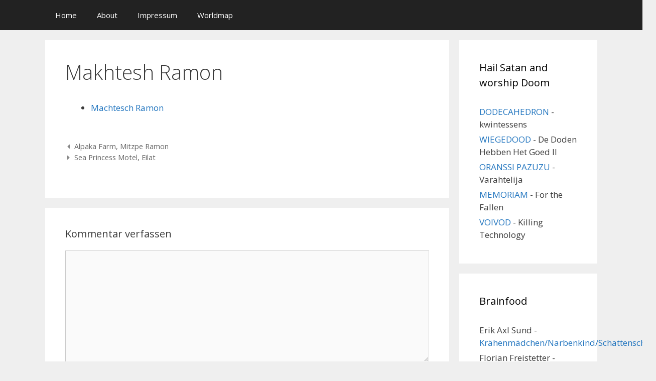

--- FILE ---
content_type: text/html; charset=UTF-8
request_url: https://buechler.berlin/placemarks/makhtesh-ramon/
body_size: 9137
content:
<!DOCTYPE html>
<html lang="de">
<head>
	<meta charset="UTF-8">
	<meta http-equiv="X-UA-Compatible" content="IE=edge" />
	<link rel="profile" href="http://gmpg.org/xfn/11">
	<link rel="pingback" href="https://buechler.berlin/xmlrpc.php">
	<title>Makhtesh Ramon</title>
<meta name='robots' content='max-image-preview:large' />
<link rel='dns-prefetch' href='//www.googletagmanager.com' />
<link rel='dns-prefetch' href='//fonts.googleapis.com' />
<link rel='dns-prefetch' href='//s.w.org' />
<link rel="alternate" type="application/rss+xml" title=" &raquo; Feed" href="https://buechler.berlin/feed/" />
<link rel="alternate" type="application/rss+xml" title=" &raquo; Kommentar-Feed" href="https://buechler.berlin/comments/feed/" />
<link rel="alternate" type="application/rss+xml" title=" &raquo; Makhtesh Ramon-Kommentar-Feed" href="https://buechler.berlin/placemarks/makhtesh-ramon/feed/" />
		<script type="text/javascript">
			window._wpemojiSettings = {"baseUrl":"https:\/\/s.w.org\/images\/core\/emoji\/13.1.0\/72x72\/","ext":".png","svgUrl":"https:\/\/s.w.org\/images\/core\/emoji\/13.1.0\/svg\/","svgExt":".svg","source":{"wpemoji":"https:\/\/buechler.berlin\/wp-includes\/js\/wp-emoji.js?ver=5.8.12","twemoji":"https:\/\/buechler.berlin\/wp-includes\/js\/twemoji.js?ver=5.8.12"}};
			/**
 * @output wp-includes/js/wp-emoji-loader.js
 */

( function( window, document, settings ) {
	var src, ready, ii, tests;

	// Create a canvas element for testing native browser support of emoji.
	var canvas = document.createElement( 'canvas' );
	var context = canvas.getContext && canvas.getContext( '2d' );

	/**
	 * Checks if two sets of Emoji characters render the same visually.
	 *
	 * @since 4.9.0
	 *
	 * @private
	 *
	 * @param {number[]} set1 Set of Emoji character codes.
	 * @param {number[]} set2 Set of Emoji character codes.
	 *
	 * @return {boolean} True if the two sets render the same.
	 */
	function emojiSetsRenderIdentically( set1, set2 ) {
		var stringFromCharCode = String.fromCharCode;

		// Cleanup from previous test.
		context.clearRect( 0, 0, canvas.width, canvas.height );
		context.fillText( stringFromCharCode.apply( this, set1 ), 0, 0 );
		var rendered1 = canvas.toDataURL();

		// Cleanup from previous test.
		context.clearRect( 0, 0, canvas.width, canvas.height );
		context.fillText( stringFromCharCode.apply( this, set2 ), 0, 0 );
		var rendered2 = canvas.toDataURL();

		return rendered1 === rendered2;
	}

	/**
	 * Detects if the browser supports rendering emoji or flag emoji.
	 *
	 * Flag emoji are a single glyph made of two characters, so some browsers
	 * (notably, Firefox OS X) don't support them.
	 *
	 * @since 4.2.0
	 *
	 * @private
	 *
	 * @param {string} type Whether to test for support of "flag" or "emoji".
	 *
	 * @return {boolean} True if the browser can render emoji, false if it cannot.
	 */
	function browserSupportsEmoji( type ) {
		var isIdentical;

		if ( ! context || ! context.fillText ) {
			return false;
		}

		/*
		 * Chrome on OS X added native emoji rendering in M41. Unfortunately,
		 * it doesn't work when the font is bolder than 500 weight. So, we
		 * check for bold rendering support to avoid invisible emoji in Chrome.
		 */
		context.textBaseline = 'top';
		context.font = '600 32px Arial';

		switch ( type ) {
			case 'flag':
				/*
				 * Test for Transgender flag compatibility. This flag is shortlisted for the Emoji 13 spec,
				 * but has landed in Twemoji early, so we can add support for it, too.
				 *
				 * To test for support, we try to render it, and compare the rendering to how it would look if
				 * the browser doesn't render it correctly (white flag emoji + transgender symbol).
				 */
				isIdentical = emojiSetsRenderIdentically(
					[ 0x1F3F3, 0xFE0F, 0x200D, 0x26A7, 0xFE0F ],
					[ 0x1F3F3, 0xFE0F, 0x200B, 0x26A7, 0xFE0F ]
				);

				if ( isIdentical ) {
					return false;
				}

				/*
				 * Test for UN flag compatibility. This is the least supported of the letter locale flags,
				 * so gives us an easy test for full support.
				 *
				 * To test for support, we try to render it, and compare the rendering to how it would look if
				 * the browser doesn't render it correctly ([U] + [N]).
				 */
				isIdentical = emojiSetsRenderIdentically(
					[ 0xD83C, 0xDDFA, 0xD83C, 0xDDF3 ],
					[ 0xD83C, 0xDDFA, 0x200B, 0xD83C, 0xDDF3 ]
				);

				if ( isIdentical ) {
					return false;
				}

				/*
				 * Test for English flag compatibility. England is a country in the United Kingdom, it
				 * does not have a two letter locale code but rather an five letter sub-division code.
				 *
				 * To test for support, we try to render it, and compare the rendering to how it would look if
				 * the browser doesn't render it correctly (black flag emoji + [G] + [B] + [E] + [N] + [G]).
				 */
				isIdentical = emojiSetsRenderIdentically(
					[ 0xD83C, 0xDFF4, 0xDB40, 0xDC67, 0xDB40, 0xDC62, 0xDB40, 0xDC65, 0xDB40, 0xDC6E, 0xDB40, 0xDC67, 0xDB40, 0xDC7F ],
					[ 0xD83C, 0xDFF4, 0x200B, 0xDB40, 0xDC67, 0x200B, 0xDB40, 0xDC62, 0x200B, 0xDB40, 0xDC65, 0x200B, 0xDB40, 0xDC6E, 0x200B, 0xDB40, 0xDC67, 0x200B, 0xDB40, 0xDC7F ]
				);

				return ! isIdentical;
			case 'emoji':
				/*
				 * Burning Love: Just a hunk, a hunk of burnin' love.
				 *
				 *  To test for Emoji 13.1 support, try to render a new emoji: Heart on Fire!
				 *
				 * The Heart on Fire emoji is a ZWJ sequence combining ❤️ Red Heart, a Zero Width Joiner and 🔥 Fire.
				 *
				 * 0x2764, 0xfe0f == Red Heart emoji.
				 * 0x200D == Zero-Width Joiner (ZWJ) that links the two code points for the new emoji or
				 * 0x200B == Zero-Width Space (ZWS) that is rendered for clients not supporting the new emoji.
				 * 0xD83D, 0xDD25 == Fire.
				 *
				 * When updating this test for future Emoji releases, ensure that individual emoji that make up the
				 * sequence come from older emoji standards.
				 */
				isIdentical = emojiSetsRenderIdentically(
					[0x2764, 0xfe0f, 0x200D, 0xD83D, 0xDD25],
					[0x2764, 0xfe0f, 0x200B, 0xD83D, 0xDD25]
				);

				return ! isIdentical;
		}

		return false;
	}

	/**
	 * Adds a script to the head of the document.
	 *
	 * @ignore
	 *
	 * @since 4.2.0
	 *
	 * @param {Object} src The url where the script is located.
	 * @return {void}
	 */
	function addScript( src ) {
		var script = document.createElement( 'script' );

		script.src = src;
		script.defer = script.type = 'text/javascript';
		document.getElementsByTagName( 'head' )[0].appendChild( script );
	}

	tests = Array( 'flag', 'emoji' );

	settings.supports = {
		everything: true,
		everythingExceptFlag: true
	};

	/*
	 * Tests the browser support for flag emojis and other emojis, and adjusts the
	 * support settings accordingly.
	 */
	for( ii = 0; ii < tests.length; ii++ ) {
		settings.supports[ tests[ ii ] ] = browserSupportsEmoji( tests[ ii ] );

		settings.supports.everything = settings.supports.everything && settings.supports[ tests[ ii ] ];

		if ( 'flag' !== tests[ ii ] ) {
			settings.supports.everythingExceptFlag = settings.supports.everythingExceptFlag && settings.supports[ tests[ ii ] ];
		}
	}

	settings.supports.everythingExceptFlag = settings.supports.everythingExceptFlag && ! settings.supports.flag;

	// Sets DOMReady to false and assigns a ready function to settings.
	settings.DOMReady = false;
	settings.readyCallback = function() {
		settings.DOMReady = true;
	};

	// When the browser can not render everything we need to load a polyfill.
	if ( ! settings.supports.everything ) {
		ready = function() {
			settings.readyCallback();
		};

		/*
		 * Cross-browser version of adding a dom ready event.
		 */
		if ( document.addEventListener ) {
			document.addEventListener( 'DOMContentLoaded', ready, false );
			window.addEventListener( 'load', ready, false );
		} else {
			window.attachEvent( 'onload', ready );
			document.attachEvent( 'onreadystatechange', function() {
				if ( 'complete' === document.readyState ) {
					settings.readyCallback();
				}
			} );
		}

		src = settings.source || {};

		if ( src.concatemoji ) {
			addScript( src.concatemoji );
		} else if ( src.wpemoji && src.twemoji ) {
			addScript( src.twemoji );
			addScript( src.wpemoji );
		}
	}

} )( window, document, window._wpemojiSettings );
		</script>
		<style type="text/css">
img.wp-smiley,
img.emoji {
	display: inline !important;
	border: none !important;
	box-shadow: none !important;
	height: 1em !important;
	width: 1em !important;
	margin: 0 .07em !important;
	vertical-align: -0.1em !important;
	background: none !important;
	padding: 0 !important;
}
</style>
	<link rel='stylesheet' id='generate-fonts-css'  href='//fonts.googleapis.com/css?family=Open+Sans:300,300italic,regular,italic,600,600italic,700,700italic,800,800italic' type='text/css' media='all' />
<link rel='stylesheet' id='wp-block-library-css'  href='https://buechler.berlin/wp-includes/css/dist/block-library/style.css?ver=5.8.12' type='text/css' media='all' />
<link rel='stylesheet' id='generate-style-grid-css'  href='https://buechler.berlin/wp-content/themes/generatepress/css/unsemantic-grid.min.css?ver=1.3.27' type='text/css' media='all' />
<link rel='stylesheet' id='generate-style-css'  href='https://buechler.berlin/wp-content/themes/generatepress/style.css?ver=1.3.27' type='text/css' media='all' />
<style id='generate-style-inline-css' type='text/css'>
body {background-color: #efefef; color: #3a3a3a; }a, a:visited {color: #1e73be; text-decoration: none; }a:hover, a:focus, a:active {color: #000000; }body .grid-container {max-width: 1100px; }
body, button, input, select, textarea {font-family: "Open Sans", sans-serif; font-size: 17px; }.main-title {font-weight: bold; font-size: 45px; }.site-description {font-size: 15px; }.main-navigation a, .menu-toggle {font-size: 15px; }.main-navigation .main-nav ul ul li a {font-size: 14px; }.widget-title {font-size: 20px; }.sidebar .widget, .footer-widgets .widget {font-size: 17px; }h1 {font-weight: 300; font-size: 40px; }h2 {font-weight: 300; font-size: 30px; }h3 {font-size: 20px; }.site-info {font-size: 16px; }
.site-header {background-color: #FFFFFF; color: #3a3a3a; }.site-header a,.site-header a:visited {color: #3a3a3a; }.main-title a,.main-title a:hover,.main-title a:visited {color: #222222; }.site-description {color: #999999; }.main-navigation,  .main-navigation ul ul {background-color: #222222; }.navigation-search input[type="search"],.navigation-search input[type="search"]:active {color: #3f3f3f; background-color: #3f3f3f; }.navigation-search input[type="search"]:focus {color: #FFFFFF; background-color: #3f3f3f; }.main-navigation ul ul {background-color: #3f3f3f; }.main-navigation .main-nav ul li a,.menu-toggle {color: #FFFFFF; }button.menu-toggle:hover,button.menu-toggle:focus,.main-navigation .mobile-bar-items a,.main-navigation .mobile-bar-items a:hover,.main-navigation .mobile-bar-items a:focus {color: #FFFFFF; }.main-navigation .main-nav ul ul li a {color: #FFFFFF; }.main-navigation .main-nav ul li > a:hover,.main-navigation .main-nav ul li > a:focus, .main-navigation .main-nav ul li.sfHover > a {color: #FFFFFF; background-color: #3f3f3f; }.main-navigation .main-nav ul ul li > a:hover,.main-navigation .main-nav ul ul li > a:focus,.main-navigation .main-nav ul ul li.sfHover > a {color: #FFFFFF; background-color: #4f4f4f; }.main-navigation .main-nav ul .current-menu-item > a, .main-navigation .main-nav ul .current-menu-parent > a, .main-navigation .main-nav ul .current-menu-ancestor > a {color: #FFFFFF; background-color: #3f3f3f; }.main-navigation .main-nav ul .current-menu-item > a:hover, .main-navigation .main-nav ul .current-menu-parent > a:hover, .main-navigation .main-nav ul .current-menu-ancestor > a:hover, .main-navigation .main-nav ul .current-menu-item.sfHover > a, .main-navigation .main-nav ul .current-menu-parent.sfHover > a, .main-navigation .main-nav ul .current-menu-ancestor.sfHover > a {color: #FFFFFF; background-color: #3f3f3f; }.main-navigation .main-nav ul ul .current-menu-item > a, .main-navigation .main-nav ul ul .current-menu-parent > a, .main-navigation .main-nav ul ul .current-menu-ancestor > a {color: #FFFFFF; background-color: #4f4f4f; }.main-navigation .main-nav ul ul .current-menu-item > a:hover, .main-navigation .main-nav ul ul .current-menu-parent > a:hover, .main-navigation .main-nav ul ul .current-menu-ancestor > a:hover,.main-navigation .main-nav ul ul .current-menu-item.sfHover > a, .main-navigation .main-nav ul ul .current-menu-parent.sfHover > a, .main-navigation .main-nav ul ul .current-menu-ancestor.sfHover > a {color: #FFFFFF; background-color: #4f4f4f; }.inside-article, .comments-area, .page-header,.one-container .container,.paging-navigation,.inside-page-header {background-color: #FFFFFF; }.entry-meta {color: #888888; }.entry-meta a, .entry-meta a:visited {color: #666666; }.entry-meta a:hover {color: #1E73BE; }.sidebar .widget {background-color: #FFFFFF; }.sidebar .widget .widget-title {color: #000000; }.footer-widgets {background-color: #FFFFFF; }.footer-widgets a, .footer-widgets a:visited {color: #1e73be; }.footer-widgets a:hover {color: #000000; }.footer-widgets .widget-title {color: #000000; }.site-info {background-color: #222222; color: #ffffff; }.site-info a, .site-info a:visited {color: #ffffff; }.site-info a:hover {color: #606060; }input[type="text"], input[type="email"], input[type="url"], input[type="password"], input[type="search"], textarea {background-color: #FAFAFA; border-color: #CCCCCC; color: #666666; }input[type="text"]:focus, input[type="email"]:focus, input[type="url"]:focus, input[type="password"]:focus, input[type="search"]:focus, textarea:focus {background-color: #FFFFFF; color: #666666; border-color: #BFBFBF; }button, html input[type="button"], input[type="reset"], input[type="submit"],.button,.button:visited {background-color: #666666; color: #FFFFFF; }button:hover, html input[type="button"]:hover, input[type="reset"]:hover, input[type="submit"]:hover,.button:hover,button:active, html input[type="button"]:active, input[type="reset"]:active, input[type="submit"]:active,.button:active {background-color: #3F3F3F; color: #FFFFFF; }
.main-navigation .mobile-bar-items a,.main-navigation .mobile-bar-items a:hover,.main-navigation .mobile-bar-items a:focus {color: #FFFFFF; }
.inside-header {padding: 40px 40px 40px 40px; }.separate-containers .inside-article, .separate-containers .comments-area, .separate-containers .page-header, .separate-containers .paging-navigation, .one-container .site-content {padding: 40px 40px 40px 40px; }.one-container.right-sidebar .site-main,.one-container.both-right .site-main {margin-right: 40px; }.one-container.left-sidebar .site-main,.one-container.both-left .site-main {margin-left: 40px; }.one-container.both-sidebars .site-main {margin: 0px 40px 0px 40px; }.ignore-x-spacing {margin-right: -40px; margin-bottom: 40px; margin-left: -40px; }.ignore-xy-spacing {margin: -40px -40px 40px -40px; }.main-navigation .main-nav ul li a,.menu-toggle,.main-navigation .mobile-bar-items a {padding-left: 20px; padding-right: 20px; line-height: 60px; }.nav-float-right .main-navigation .main-nav ul li a {line-height: 60px; }.main-navigation .main-nav ul ul li a {padding: 10px 20px 10px 20px; }.main-navigation ul ul {top: 60px; }.navigation-search {height: 60px; line-height: 0px; }.navigation-search input {height: 60px; line-height: 0px; }.widget-area .widget {padding: 40px 40px 40px 40px; }.footer-widgets {padding: 40px 0px 40px 0px; }.site-info {padding: 20px 0px 20px 0px; }.right-sidebar.separate-containers .site-main {margin: 20px 20px 20px 0px; }.left-sidebar.separate-containers .site-main {margin: 20px 0px 20px 20px; }.both-sidebars.separate-containers .site-main {margin: 20px; }.both-right.separate-containers .site-main {margin: 20px 20px 20px 0px; }.separate-containers .site-main {margin-top: 20px; margin-bottom: 20px; }.separate-containers .page-header-image, .separate-containers .page-header-content, .separate-containers .page-header-image-single, .separate-containers .page-header-content-single {margin-top: 20px; }.both-left.separate-containers .site-main {margin: 20px 0px 20px 20px; }.separate-containers .inside-right-sidebar, .inside-left-sidebar {margin-top: 20px; margin-bottom: 20px; }.separate-containers .widget, .separate-containers .hentry, .separate-containers .page-header, .widget-area .main-navigation {margin-bottom: 20px; }.both-left.separate-containers .inside-left-sidebar {margin-right: 10px; }.both-left.separate-containers .inside-right-sidebar {margin-left: 10px; }.both-right.separate-containers .inside-left-sidebar {margin-right: 10px; }.both-right.separate-containers .inside-right-sidebar {margin-left: 10px; }.one-container .sidebar .widget{padding:0px;}
.main-navigation .mobile-bar-items a {padding-left: 20px; padding-right: 20px; line-height: 60px; }.menu-item-has-children .dropdown-menu-toggle {padding-right: 20px; }.slideout-navigation .main-nav ul li.menu-item-has-children a {padding-right: 20px; }.menu-item-has-children ul .dropdown-menu-toggle {padding-top: 10px; padding-bottom: 10px; margin-top: -10px; }
</style>
<link rel='stylesheet' id='generate-mobile-style-css'  href='https://buechler.berlin/wp-content/themes/generatepress/css/mobile.min.css?ver=1.3.27' type='text/css' media='all' />
<link rel='stylesheet' id='fontawesome-css'  href='https://buechler.berlin/wp-content/themes/generatepress/css/font-awesome.min.css?ver=4.5.0' type='text/css' media='all' />
<link rel='stylesheet' id='nextgen_widgets_style-css'  href='https://buechler.berlin/wp-content/plugins/nextgen-gallery/products/photocrati_nextgen/modules/widget/static/widgets.css?ver=1736351508' type='text/css' media='all' />
<link rel='stylesheet' id='nextgen_basic_thumbnails_style-css'  href='https://buechler.berlin/wp-content/plugins/nextgen-gallery/products/photocrati_nextgen/modules/nextgen_basic_gallery/static/thumbnails/nextgen_basic_thumbnails.css?ver=1736351508' type='text/css' media='all' />
<link rel='stylesheet' id='nextgen_basic_slideshow_style-css'  href='https://buechler.berlin/wp-content/plugins/nextgen-gallery/products/photocrati_nextgen/modules/nextgen_basic_gallery/static/slideshow/ngg_basic_slideshow.css?ver=1736351508' type='text/css' media='all' />
<script type='text/javascript' src='https://buechler.berlin/wp-includes/js/jquery/jquery.js?ver=3.6.0' id='jquery-core-js'></script>
<script type='text/javascript' src='https://buechler.berlin/wp-includes/js/jquery/jquery-migrate.js?ver=3.3.2' id='jquery-migrate-js'></script>

<!-- Google Analytics snippet added by Site Kit -->
<script type='text/javascript' src='https://www.googletagmanager.com/gtag/js?id=UA-55301748-1' id='google_gtagjs-js' async></script>
<script type='text/javascript' id='google_gtagjs-js-after'>
window.dataLayer = window.dataLayer || [];function gtag(){dataLayer.push(arguments);}
gtag('set', 'linker', {"domains":["buechler.berlin"]} );
gtag("js", new Date());
gtag("set", "developer_id.dZTNiMT", true);
gtag("config", "UA-55301748-1", {"anonymize_ip":true});
</script>

<!-- End Google Analytics snippet added by Site Kit -->
<link rel="https://api.w.org/" href="https://buechler.berlin/wp-json/" /><link rel="EditURI" type="application/rsd+xml" title="RSD" href="https://buechler.berlin/xmlrpc.php?rsd" />
<link rel="wlwmanifest" type="application/wlwmanifest+xml" href="https://buechler.berlin/wp-includes/wlwmanifest.xml" /> 
<meta name="generator" content="WordPress 5.8.12" />
<link rel="canonical" href="https://buechler.berlin/placemarks/makhtesh-ramon/" />
<link rel='shortlink' href='https://buechler.berlin/?p=5402' />
<link rel="alternate" type="application/json+oembed" href="https://buechler.berlin/wp-json/oembed/1.0/embed?url=https%3A%2F%2Fbuechler.berlin%2Fplacemarks%2Fmakhtesh-ramon%2F" />
<link rel="alternate" type="text/xml+oembed" href="https://buechler.berlin/wp-json/oembed/1.0/embed?url=https%3A%2F%2Fbuechler.berlin%2Fplacemarks%2Fmakhtesh-ramon%2F&#038;format=xml" />
<meta name="generator" content="Site Kit by Google 1.42.0" /><meta name="viewport" content="width=device-width, initial-scale=1">	<!--[if lt IE 9]>
		<link rel="stylesheet" href="https://buechler.berlin/wp-content/themes/generatepress/css/ie.min.css" />
		<script src="https://buechler.berlin/wp-content/themes/generatepress/js/html5shiv.js"></script>
	<![endif]-->
		<style type="text/css" id="wp-custom-css">
			/*
Willkommen bei Individuelles CSS

Wie es funktioniert, steht unter http://wp.me/PEmnE-Bt
*/
.inside-header {
	padding: 0;
}

#masthead {
	background: #474747;
}		</style>
		</head>

<body itemtype='http://schema.org/Blog' itemscope='itemscope' class="bgmp-template-default single single-bgmp postid-5402 generatepress right-sidebar nav-below-header fluid-header separate-containers active-footer-widgets-3  nav-aligned-left header-aligned-left dropdown-hover">
<!-- Google Tag Manager -->
<noscript><iframe src="//www.googletagmanager.com/ns.html?id=GTM-TQGK9V"
height="0" width="0" style="display:none;visibility:hidden"></iframe></noscript>
<script>(function(w,d,s,l,i){w[l]=w[l]||[];w[l].push({'gtm.start':
new Date().getTime(),event:'gtm.js'});var f=d.getElementsByTagName(s)[0],
j=d.createElement(s),dl=l!='dataLayer'?'&l='+l:'';j.async=true;j.src=
'//www.googletagmanager.com/gtm.js?id='+i+dl;f.parentNode.insertBefore(j,f);
})(window,document,'script','dataLayer','GTM-TQGK9V');</script>
<!-- End Google Tag Manager -->
		<a class="screen-reader-text skip-link" href="#content" title="Zum Inhalt">Zum Inhalt</a>
	<header itemtype="http://schema.org/WPHeader" itemscope="itemscope" id="masthead" class="site-header">
		<div class="inside-header grid-container grid-parent">
											</div><!-- .inside-header -->
	</header><!-- #masthead -->
		<nav itemtype="http://schema.org/SiteNavigationElement" itemscope="itemscope" id="site-navigation" class="main-navigation">
		<div class="inside-navigation grid-container grid-parent">
						<button class="menu-toggle" aria-controls="primary-menu" aria-expanded="false">
								<span class="mobile-menu">Menü</span>
			</button>
			<div id="primary-menu" class="main-nav"><ul id="menu-menu-1" class=" menu sf-menu"><li id="menu-item-5322" class="menu-item menu-item-type-custom menu-item-object-custom menu-item-5322"><a href="http://blog.buechler.berlin/">Home</a></li>
<li id="menu-item-5323" class="menu-item menu-item-type-post_type menu-item-object-page menu-item-5323"><a href="https://buechler.berlin/about/">About</a></li>
<li id="menu-item-5324" class="menu-item menu-item-type-post_type menu-item-object-page menu-item-5324"><a href="https://buechler.berlin/impressum/">Impressum</a></li>
<li id="menu-item-5325" class="menu-item menu-item-type-post_type menu-item-object-page menu-item-5325"><a href="https://buechler.berlin/worldmap/">Worldmap</a></li>
</ul></div>		</div><!-- .inside-navigation -->
	</nav><!-- #site-navigation -->
		
	<div id="page" class="hfeed site grid-container container grid-parent">
		<div id="content" class="site-content">
			
	<div id="primary" class="content-area grid-parent grid-75 tablet-grid-75">
		<main id="main" class="site-main">
				
			
<article id="post-5402" class="post-5402 bgmp type-bgmp status-publish hentry bgmp-category-israel-2013" itemtype='http://schema.org/CreativeWork' itemscope='itemscope'>
	<div class="inside-article">
				
		<header class="entry-header">
							<h1 class="entry-title" itemprop="headline">Makhtesh Ramon</h1>						<div class="entry-meta">
							</div><!-- .entry-meta -->
		</header><!-- .entry-header -->
		
				<div class="entry-content" itemprop="text">
			<ul>
<li><a href="http://blog.buechler.berlin/2013/05/09/maktesch-ramon/">Machtesch Ramon</a></li>
</ul>
					</div><!-- .entry-content -->
		
		<footer class="entry-meta">
							<nav id="nav-below" class="post-navigation">
		<h6 class="screen-reader-text">Navigation der Beiträge</h6>

	
		<div class="nav-previous"><span class="prev" title="Zurück"><a href="https://buechler.berlin/placemarks/alpaka-farm-mitzpe-ramon/" rel="prev">Alpaka Farm, Mitzpe Ramon</a></span></div>		<div class="nav-next"><span class="next" title="Weiter"><a href="https://buechler.berlin/placemarks/sea-princess-motel-eilat/" rel="next">Sea Princess Motel, Eilat</a></span></div>
	
	</nav><!-- #nav-below -->
						</footer><!-- .entry-meta -->
			</div><!-- .inside-article -->
</article><!-- #post-## -->

								<div class="comments-area">
						
	<div id="comments">

	
	
		<div id="respond" class="comment-respond">
		<h3 id="reply-title" class="comment-reply-title">Kommentar verfassen <small><a rel="nofollow" id="cancel-comment-reply-link" href="/placemarks/makhtesh-ramon/#respond" style="display:none;">Antworten abbrechen</a></small></h3><form action="https://buechler.berlin/wp-comments-post.php" method="post" id="commentform" class="comment-form" novalidate><p class="comment-form-comment"><textarea id="comment" name="comment" cols="45" rows="8" aria-required="true"></textarea></p><input placeholder="Name *" id="author" name="author" type="text" value="" size="30" />
<input placeholder="Email *" id="email" name="email" type="text" value="" size="30" />
<input placeholder="Website" id="url" name="url" type="text" value="" size="30" />
<p class="form-submit"><input name="submit" type="submit" id="submit" class="submit" value="Kommentieren" /> <input type='hidden' name='comment_post_ID' value='5402' id='comment_post_ID' />
<input type='hidden' name='comment_parent' id='comment_parent' value='0' />
</p><p style="display: none;"><input type="hidden" id="akismet_comment_nonce" name="akismet_comment_nonce" value="6574ae7d78" /></p><input type="hidden" id="ak_js" name="ak_js" value="63"/><textarea name="ak_hp_textarea" cols="45" rows="8" maxlength="100" style="display: none !important;"></textarea></form>	</div><!-- #respond -->
	<p class="akismet_comment_form_privacy_notice">Diese Website verwendet Akismet, um Spam zu reduzieren. <a href="https://akismet.com/privacy/" target="_blank" rel="nofollow noopener">Erfahre mehr darüber, wie deine Kommentardaten verarbeitet werden</a>.</p>
</div><!-- #comments -->
					</div>
			
						</main><!-- #main -->
	</div><!-- #primary -->

	<div id="right-sidebar" itemtype="http://schema.org/WPSideBar" itemscope="itemscope" role="complementary" class="widget-area grid-25 tablet-grid-25 grid-parent sidebar">
		<div class="inside-right-sidebar">
						<aside id="text-4" class="widget inner-padding widget_text"><h4 class="widget-title">Hail Satan and worship Doom</h4>			<div class="textwidget"><ul>
<li><a href="https://www.youtube.com/watch?v=FCvoDGrvVWQ" target="_new" rel="noopener">DODECAHEDRON</a> - kwintessens</li>
<li><a href="https://www.youtube.com/watch?v=7k8lkzp872M" target="_new" rel="noopener">WIEGEDOOD</a> - De Doden Hebben Het Goed II</li>
<li><a href="https://www.youtube.com/watch?v=z4brqp2Y0Fc" target="_new" rel="noopener">ORANSSI PAZUZU</a> - Varahtelija</li>
<li><a href="https://www.youtube.com/watch?v=Nmucoieg2Lc" target="_new" rel="noopener">MEMORIAM</a> - For the Fallen</li>
<li><a href="https://www.youtube.com/watch?v=Jl_231xbN9E" target="_new" rel="noopener">VOIVOD</a> - Killing Technology</li>
</ul></div>
		</aside><aside id="text-6" class="widget inner-padding widget_text"><h4 class="widget-title">Brainfood</h4>			<div class="textwidget"><ul>
<li>Erik Axl Sund - <a href="https://www.amazon.de/Erik-Axl-Sund/e/B00JWSRFWM/" target="_new" rel="noopener">Krähenmädchen/Narbenkind/Schattenschrei</a></li>
<li>Florian Freistetter - <a href="https://www.amazon.de/Newton-Wie-Arschloch-Universum-erfand-ebook/dp/B01N1O0L0O/" target="_new" rel="noopener">Newton - Wie ein Arschloch das Universum neu erfand</a></li>
<li>Simon Beckett - <a href="https://www.amazon.de/Totenfang-David-Hunter-Simon-Beckett-ebook/dp/B01LMKWCLG/" target="_new" rel="noopener">Totenfang</a></li>
<li>Juli Zeh - <a href="https://www.amazon.de/Schilf-Juli-Zeh-ebook/dp/B008MV24WQ/" target="_new" rel="noopener">Schilf</a></li>
<li>Terry Pratchett & Stephen Baxter - <a href="https://www.amazon.de/dp/B008DHF9B2/" target="_new" rel="noopener">The Long Earth Series</a></li>
</ul></div>
		</aside><aside id="categories-2" class="widget inner-padding widget_categories"><h4 class="widget-title">Kategorien</h4>
			<ul>
					<li class="cat-item cat-item-2"><a href="https://buechler.berlin/category/allesmoegliche/">Alles M&ouml;gliche</a> (11)
</li>
	<li class="cat-item cat-item-14"><a href="https://buechler.berlin/category/costa-rica-2016/">Costa Rica 2016</a> (1)
</li>
	<li class="cat-item cat-item-6"><a href="https://buechler.berlin/category/irland-2014/">Irland 2014</a> (20)
</li>
	<li class="cat-item cat-item-7"><a href="https://buechler.berlin/category/israel-2013/">Israel 2013</a> (29)
</li>
	<li class="cat-item cat-item-21"><a href="https://buechler.berlin/category/japan-2016/">Japan 2016</a> (29)
</li>
	<li class="cat-item cat-item-13"><a href="https://buechler.berlin/category/kreta-2015/">Kreta 2015</a> (2)
</li>
	<li class="cat-item cat-item-9"><a href="https://buechler.berlin/category/nordkoreapeking-2014/">Nordkorea/Peking 2014</a> (37)
</li>
	<li class="cat-item cat-item-5"><a href="https://buechler.berlin/category/sudostasien-2013/">Südostasien 2013</a> (35)
</li>
	<li class="cat-item cat-item-22"><a href="https://buechler.berlin/category/suedostasien-2017/">Südostasien 2017</a> (24)
</li>
	<li class="cat-item cat-item-11"><a href="https://buechler.berlin/category/ukrainerussland-2015/">Ukraine/Russland 2015</a> (20)
</li>
			</ul>

			</aside><aside id="text-3" class="widget inner-padding widget_text"><h4 class="widget-title">Blogroll</h4>			<div class="textwidget"><ul>
<li>-&nbsp;<a href="http://scienceblogs.de/astrodicticum-simplex/" target="_new" rel="noopener">Astrodicticum Simplex</a><br />&nbsp;&nbsp;&nbsp;<span style="font-size:11px;">Das Universum ist cool!</span></li>
<li>-&nbsp;<a href="http://www.punkrockandcoffee.com/" target="_new" rel="noopener">Punk Rock And Coffee</a><br />&nbsp;&nbsp;&nbsp;<span style="font-size:11px;">This Shit Just Writes Itself...</span></li>
<li>-&nbsp;<a href="http://www.landmeedchen.com/" target="_new" rel="noopener">landmeedchen</a><br />&nbsp;&nbsp;&nbsp;<span style="font-size:11px;">eat well. travel often.</span></li>
<li>-&nbsp;<a href="http://christine-on-big-trip.blogspot.de/" target="_new" rel="noopener">THE BIG TRIP</a><br />&nbsp;&nbsp;&nbsp;<span style="font-size:11px;">an outdoor life hiking, cycling and paddling</span></li>
<li>-&nbsp;<a href="http://www.seriouseats.com/" target="_new" rel="noopener">Serious Eats</a><br />&nbsp;&nbsp;&nbsp;<span style="font-size:11px;">The Destination for Delicious</span></li>
</ul></div>
		</aside>					</div><!-- .inside-right-sidebar -->
	</div><!-- #secondary -->
	</div><!-- #content -->
</div><!-- #page -->
<div class="site-footer">
			<div id="footer-widgets" class="site footer-widgets">
			<div class="inside-footer-widgets grid-container grid-parent">
									<div class="footer-widget-1 grid-parent grid-33 tablet-grid-50">
													<aside class="widget inner-padding widget_text">
								<h4 class="widget-title">Footer Widget 1</h4>			
								<div class="textwidget">
									<p>Replace this widget content by going to <a href="https://buechler.berlin/wp-admin/widgets.php"><strong>Appearance / Widgets</strong></a> and dragging widgets into Footer Area 1.</p>
									<p>To remove or choose the number of footer widgets, go to <a href="https://buechler.berlin/wp-admin/customize.php"><strong>Appearance / Customize / Layout / Footer Widgets</strong></a>.</p>
								</div>
							</aside>
											</div>
								<div class="footer-widget-2 grid-parent grid-33 tablet-grid-50">
											<aside class="widget inner-padding widget_text">
							<h4 class="widget-title">Footer Widget 2</h4>			
							<div class="textwidget">
								<p>Replace this widget content by going to <a href="https://buechler.berlin/wp-admin/widgets.php"><strong>Appearance / Widgets</strong></a> and dragging widgets into Footer Area 2.</p>
								<p>To remove or choose the number of footer widgets, go to <a href="https://buechler.berlin/wp-admin/customize.php"><strong>Appearance / Customize / Layout / Footer Widgets</strong></a>.</p>
							</div>
						</aside>
									</div>
								<div class="footer-widget-3 grid-parent grid-33 tablet-grid-50">
											<aside class="widget inner-padding widget_text">
							<h4 class="widget-title">Footer Widget 3</h4>			
							<div class="textwidget">
								<p>Replace this widget content by going to <a href="https://buechler.berlin/wp-admin/widgets.php"><strong>Appearance / Widgets</strong></a> and dragging widgets into Footer Area 3.</p>
								<p>To remove or choose the number of footer widgets, go to <a href="https://buechler.berlin/wp-admin/customize.php"><strong>Appearance / Customize / Layout / Footer Widgets</strong></a>.</p>
							</div>
						</aside>
									</div>
							</div>
		</div>
		<footer class="site-info" itemtype="http://schema.org/WPFooter" itemscope="itemscope">
		<div class="inside-site-info grid-container grid-parent">
				<span class="copyright">Copyright &copy; 2025</span> 	&#x000B7; <a href="https://generatepress.com" target="_blank" title="GeneratePress" itemprop="url">GeneratePress</a>
				</div>
	</footer><!-- .site-info -->
	</div><!-- .site-footer -->

<script type='text/javascript' src='https://buechler.berlin/wp-content/themes/generatepress/js/navigation.min.js?ver=1.3.27' id='generate-navigation-js'></script>
<script type='text/javascript' src='https://buechler.berlin/wp-content/themes/generatepress/js/dropdown.min.js?ver=1.3.27' id='generate-dropdown-js'></script>
<script type='text/javascript' src='https://buechler.berlin/wp-includes/js/comment-reply.js?ver=5.8.12' id='comment-reply-js'></script>
<script type='text/javascript' src='https://buechler.berlin/wp-includes/js/wp-embed.js?ver=5.8.12' id='wp-embed-js'></script>
<script defer type='text/javascript' src='https://buechler.berlin/wp-content/plugins/akismet/_inc/form.js?ver=4.1.12' id='akismet-form-js'></script>

</body>
</html>
<!--
Performance optimized by W3 Total Cache. Learn more: https://www.boldgrid.com/w3-total-cache/

Object Caching 11/105 objects using disk
Page Caching using disk: enhanced (SSL caching disabled) 
Minified using disk
Database Caching using disk

Served from: buechler.berlin @ 2025-11-30 13:41:32 by W3 Total Cache
-->

--- FILE ---
content_type: text/plain
request_url: https://www.google-analytics.com/j/collect?v=1&_v=j102&a=151369361&t=pageview&_s=1&dl=https%3A%2F%2Fbuechler.berlin%2Fplacemarks%2Fmakhtesh-ramon%2F&ul=en-us%40posix&dt=Makhtesh%20Ramon&sr=1280x720&vp=1280x720&_u=YEBAAAABAAAAAC~&jid=460145688&gjid=862488130&cid=1469269559.1764502894&tid=UA-55301748-1&_gid=372434784.1764502894&_r=1&_slc=1&gtm=45He5bi1n71TQGK9Vza200&gcd=13l3l3l3l1l1&dma=0&tag_exp=103116026~103200004~104527906~104528500~104684208~104684211~105322302~105446120~115583767~115938465~115938468~116184927~116184929~116217636~116217638~116251938~116251940&z=1314351522
body_size: -450
content:
2,cG-8VC0ZSVVHW